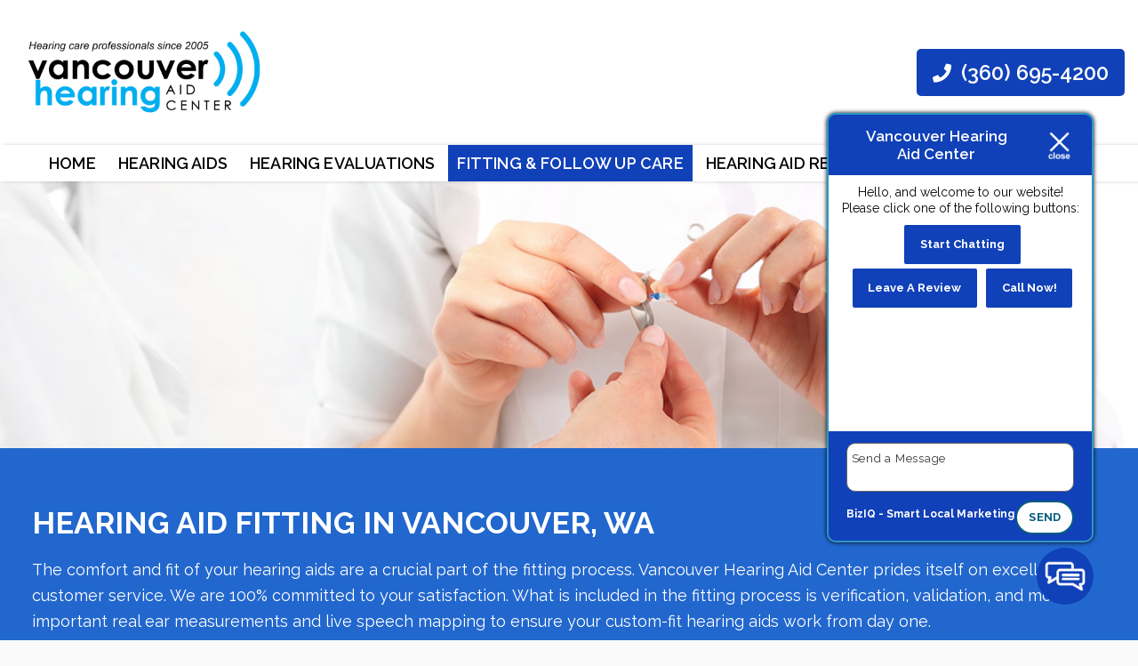

--- FILE ---
content_type: text/html; charset=UTF-8
request_url: https://vancouverhearingaidcenter.com/hearing-aid-fitting-vancouver-wa/
body_size: 11899
content:
<!DOCTYPE html>
<!-- <html dir="ltr" lang="en-US" prefix="og: https://ogp.me/ns#"> -->
<html xmlns="http://www.w3.org/1999/xhtml"
      xmlns:og="http://ogp.me/ns#"
      xmlns:fb="https://www.facebook.com/2008/fbml" dir="ltr" lang="en-US" prefix="og: https://ogp.me/ns#">
<head>
<style>.footer_logo .textwidget+.textwidget{display: none;}.aioseo-breadcrumbs{display:none;}</style>
<meta charset="UTF-8" />
<meta name="viewport" content="width=device-width" />
<link rel="apple-touch-icon" sizes="180x180" href="/apple-touch-icon.png">
<link rel="icon" type="image/png" sizes="32x32" href="/favicon-32x32.png">
<link rel="icon" type="image/png" sizes="16x16" href="/favicon-16x16.png">
<link rel="manifest" href="/site.webmanifest">
<link rel="mask-icon" href="/safari-pinned-tab.svg" color="#5bbad5">
<meta name="msapplication-TileColor" content="#da532c">
<meta name="theme-color" content="#ffffff">
<link rel="stylesheet" href="https://vancouverhearingaidcenter.com/wp-content/themes/b-omega/css/combined.css">
<title>Fitting &amp; Follow Up Care - Vancouver Hearing Aid Center</title>

		<!-- All in One SEO 4.8.5 - aioseo.com -->
	<meta name="description" content="Are you in need of hearing aid fitting or custom-fit hearing aids in Vancouver, WA? If so, click to learn more about Vancouver Hearing Aid Center." />
	<meta name="robots" content="max-image-preview:large" />
	<link rel="canonical" href="https://vancouverhearingaidcenter.com/hearing-aid-fitting-vancouver-wa/" />
	<meta name="generator" content="All in One SEO (AIOSEO) 4.8.5" />
		<meta property="og:locale" content="en_US" />
		<meta property="og:site_name" content="Vancouver Hearing Aid Center -" />
		<meta property="og:type" content="article" />
		<meta property="og:title" content="Fitting &amp; Follow Up Care - Vancouver Hearing Aid Center" />
		<meta property="og:description" content="Are you in need of hearing aid fitting or custom-fit hearing aids in Vancouver, WA? If so, click to learn more about Vancouver Hearing Aid Center." />
		<meta property="og:url" content="https://vancouverhearingaidcenter.com/hearing-aid-fitting-vancouver-wa/" />
		<meta property="article:published_time" content="2020-12-21T16:19:04+00:00" />
		<meta property="article:modified_time" content="2023-12-26T16:20:50+00:00" />
		<meta name="twitter:card" content="summary_large_image" />
		<meta name="twitter:title" content="Fitting &amp; Follow Up Care - Vancouver Hearing Aid Center" />
		<meta name="twitter:description" content="Are you in need of hearing aid fitting or custom-fit hearing aids in Vancouver, WA? If so, click to learn more about Vancouver Hearing Aid Center." />
		<script type="application/ld+json" class="aioseo-schema">
			{"@context":"https:\/\/schema.org","@graph":[{"@type":"BreadcrumbList","@id":"https:\/\/vancouverhearingaidcenter.com\/hearing-aid-fitting-vancouver-wa\/#breadcrumblist","itemListElement":[{"@type":"ListItem","@id":"https:\/\/vancouverhearingaidcenter.com#listItem","position":1,"name":"Home","item":"https:\/\/vancouverhearingaidcenter.com","nextItem":{"@type":"ListItem","@id":"https:\/\/vancouverhearingaidcenter.com\/hearing-aid-fitting-vancouver-wa\/#listItem","name":"Fitting &#038; Follow Up Care"}},{"@type":"ListItem","@id":"https:\/\/vancouverhearingaidcenter.com\/hearing-aid-fitting-vancouver-wa\/#listItem","position":2,"name":"Fitting &#038; Follow Up Care","previousItem":{"@type":"ListItem","@id":"https:\/\/vancouverhearingaidcenter.com#listItem","name":"Home"}}]},{"@type":"Organization","@id":"https:\/\/vancouverhearingaidcenter.com\/#organization","name":"Vancouver Hearing Aid Center","url":"https:\/\/vancouverhearingaidcenter.com\/"},{"@type":"WebPage","@id":"https:\/\/vancouverhearingaidcenter.com\/hearing-aid-fitting-vancouver-wa\/#webpage","url":"https:\/\/vancouverhearingaidcenter.com\/hearing-aid-fitting-vancouver-wa\/","name":"Fitting & Follow Up Care - Vancouver Hearing Aid Center","description":"Are you in need of hearing aid fitting or custom-fit hearing aids in Vancouver, WA? If so, click to learn more about Vancouver Hearing Aid Center.","inLanguage":"en-US","isPartOf":{"@id":"https:\/\/vancouverhearingaidcenter.com\/#website"},"breadcrumb":{"@id":"https:\/\/vancouverhearingaidcenter.com\/hearing-aid-fitting-vancouver-wa\/#breadcrumblist"},"datePublished":"2020-12-21T16:19:04+00:00","dateModified":"2023-12-26T16:20:50+00:00"},{"@type":"WebSite","@id":"https:\/\/vancouverhearingaidcenter.com\/#website","url":"https:\/\/vancouverhearingaidcenter.com\/","name":"Vancouver Hearing Aid Center","inLanguage":"en-US","publisher":{"@id":"https:\/\/vancouverhearingaidcenter.com\/#organization"}}]}
		</script>
		<!-- All in One SEO -->

<link rel='dns-prefetch' href='//www.google.com' />
<link rel="alternate" type="application/rss+xml" title="Vancouver Hearing Aid Center &raquo; Feed" href="https://vancouverhearingaidcenter.com/feed/" />
<link rel="alternate" type="application/rss+xml" title="Vancouver Hearing Aid Center &raquo; Comments Feed" href="https://vancouverhearingaidcenter.com/comments/feed/" />
<script type="text/javascript">
/* <![CDATA[ */
window._wpemojiSettings = {"baseUrl":"https:\/\/s.w.org\/images\/core\/emoji\/16.0.1\/72x72\/","ext":".png","svgUrl":"https:\/\/s.w.org\/images\/core\/emoji\/16.0.1\/svg\/","svgExt":".svg","source":{"concatemoji":"https:\/\/vancouverhearingaidcenter.com\/wp-includes\/js\/wp-emoji-release.min.js"}};
/*! This file is auto-generated */
!function(s,n){var o,i,e;function c(e){try{var t={supportTests:e,timestamp:(new Date).valueOf()};sessionStorage.setItem(o,JSON.stringify(t))}catch(e){}}function p(e,t,n){e.clearRect(0,0,e.canvas.width,e.canvas.height),e.fillText(t,0,0);var t=new Uint32Array(e.getImageData(0,0,e.canvas.width,e.canvas.height).data),a=(e.clearRect(0,0,e.canvas.width,e.canvas.height),e.fillText(n,0,0),new Uint32Array(e.getImageData(0,0,e.canvas.width,e.canvas.height).data));return t.every(function(e,t){return e===a[t]})}function u(e,t){e.clearRect(0,0,e.canvas.width,e.canvas.height),e.fillText(t,0,0);for(var n=e.getImageData(16,16,1,1),a=0;a<n.data.length;a++)if(0!==n.data[a])return!1;return!0}function f(e,t,n,a){switch(t){case"flag":return n(e,"\ud83c\udff3\ufe0f\u200d\u26a7\ufe0f","\ud83c\udff3\ufe0f\u200b\u26a7\ufe0f")?!1:!n(e,"\ud83c\udde8\ud83c\uddf6","\ud83c\udde8\u200b\ud83c\uddf6")&&!n(e,"\ud83c\udff4\udb40\udc67\udb40\udc62\udb40\udc65\udb40\udc6e\udb40\udc67\udb40\udc7f","\ud83c\udff4\u200b\udb40\udc67\u200b\udb40\udc62\u200b\udb40\udc65\u200b\udb40\udc6e\u200b\udb40\udc67\u200b\udb40\udc7f");case"emoji":return!a(e,"\ud83e\udedf")}return!1}function g(e,t,n,a){var r="undefined"!=typeof WorkerGlobalScope&&self instanceof WorkerGlobalScope?new OffscreenCanvas(300,150):s.createElement("canvas"),o=r.getContext("2d",{willReadFrequently:!0}),i=(o.textBaseline="top",o.font="600 32px Arial",{});return e.forEach(function(e){i[e]=t(o,e,n,a)}),i}function t(e){var t=s.createElement("script");t.src=e,t.defer=!0,s.head.appendChild(t)}"undefined"!=typeof Promise&&(o="wpEmojiSettingsSupports",i=["flag","emoji"],n.supports={everything:!0,everythingExceptFlag:!0},e=new Promise(function(e){s.addEventListener("DOMContentLoaded",e,{once:!0})}),new Promise(function(t){var n=function(){try{var e=JSON.parse(sessionStorage.getItem(o));if("object"==typeof e&&"number"==typeof e.timestamp&&(new Date).valueOf()<e.timestamp+604800&&"object"==typeof e.supportTests)return e.supportTests}catch(e){}return null}();if(!n){if("undefined"!=typeof Worker&&"undefined"!=typeof OffscreenCanvas&&"undefined"!=typeof URL&&URL.createObjectURL&&"undefined"!=typeof Blob)try{var e="postMessage("+g.toString()+"("+[JSON.stringify(i),f.toString(),p.toString(),u.toString()].join(",")+"));",a=new Blob([e],{type:"text/javascript"}),r=new Worker(URL.createObjectURL(a),{name:"wpTestEmojiSupports"});return void(r.onmessage=function(e){c(n=e.data),r.terminate(),t(n)})}catch(e){}c(n=g(i,f,p,u))}t(n)}).then(function(e){for(var t in e)n.supports[t]=e[t],n.supports.everything=n.supports.everything&&n.supports[t],"flag"!==t&&(n.supports.everythingExceptFlag=n.supports.everythingExceptFlag&&n.supports[t]);n.supports.everythingExceptFlag=n.supports.everythingExceptFlag&&!n.supports.flag,n.DOMReady=!1,n.readyCallback=function(){n.DOMReady=!0}}).then(function(){return e}).then(function(){var e;n.supports.everything||(n.readyCallback(),(e=n.source||{}).concatemoji?t(e.concatemoji):e.wpemoji&&e.twemoji&&(t(e.twemoji),t(e.wpemoji)))}))}((window,document),window._wpemojiSettings);
/* ]]> */
</script>
<style id='wp-emoji-styles-inline-css' type='text/css'>

	img.wp-smiley, img.emoji {
		display: inline !important;
		border: none !important;
		box-shadow: none !important;
		height: 1em !important;
		width: 1em !important;
		margin: 0 0.07em !important;
		vertical-align: -0.1em !important;
		background: none !important;
		padding: 0 !important;
	}
</style>
<link rel='stylesheet' id='wp-block-library-css' href='https://vancouverhearingaidcenter.com/wp-includes/css/dist/block-library/style.min.css' type='text/css' media='all' />
<style id='classic-theme-styles-inline-css' type='text/css'>
/*! This file is auto-generated */
.wp-block-button__link{color:#fff;background-color:#32373c;border-radius:9999px;box-shadow:none;text-decoration:none;padding:calc(.667em + 2px) calc(1.333em + 2px);font-size:1.125em}.wp-block-file__button{background:#32373c;color:#fff;text-decoration:none}
</style>
<style id='global-styles-inline-css' type='text/css'>
:root{--wp--preset--aspect-ratio--square: 1;--wp--preset--aspect-ratio--4-3: 4/3;--wp--preset--aspect-ratio--3-4: 3/4;--wp--preset--aspect-ratio--3-2: 3/2;--wp--preset--aspect-ratio--2-3: 2/3;--wp--preset--aspect-ratio--16-9: 16/9;--wp--preset--aspect-ratio--9-16: 9/16;--wp--preset--color--black: #000000;--wp--preset--color--cyan-bluish-gray: #abb8c3;--wp--preset--color--white: #ffffff;--wp--preset--color--pale-pink: #f78da7;--wp--preset--color--vivid-red: #cf2e2e;--wp--preset--color--luminous-vivid-orange: #ff6900;--wp--preset--color--luminous-vivid-amber: #fcb900;--wp--preset--color--light-green-cyan: #7bdcb5;--wp--preset--color--vivid-green-cyan: #00d084;--wp--preset--color--pale-cyan-blue: #8ed1fc;--wp--preset--color--vivid-cyan-blue: #0693e3;--wp--preset--color--vivid-purple: #9b51e0;--wp--preset--gradient--vivid-cyan-blue-to-vivid-purple: linear-gradient(135deg,rgba(6,147,227,1) 0%,rgb(155,81,224) 100%);--wp--preset--gradient--light-green-cyan-to-vivid-green-cyan: linear-gradient(135deg,rgb(122,220,180) 0%,rgb(0,208,130) 100%);--wp--preset--gradient--luminous-vivid-amber-to-luminous-vivid-orange: linear-gradient(135deg,rgba(252,185,0,1) 0%,rgba(255,105,0,1) 100%);--wp--preset--gradient--luminous-vivid-orange-to-vivid-red: linear-gradient(135deg,rgba(255,105,0,1) 0%,rgb(207,46,46) 100%);--wp--preset--gradient--very-light-gray-to-cyan-bluish-gray: linear-gradient(135deg,rgb(238,238,238) 0%,rgb(169,184,195) 100%);--wp--preset--gradient--cool-to-warm-spectrum: linear-gradient(135deg,rgb(74,234,220) 0%,rgb(151,120,209) 20%,rgb(207,42,186) 40%,rgb(238,44,130) 60%,rgb(251,105,98) 80%,rgb(254,248,76) 100%);--wp--preset--gradient--blush-light-purple: linear-gradient(135deg,rgb(255,206,236) 0%,rgb(152,150,240) 100%);--wp--preset--gradient--blush-bordeaux: linear-gradient(135deg,rgb(254,205,165) 0%,rgb(254,45,45) 50%,rgb(107,0,62) 100%);--wp--preset--gradient--luminous-dusk: linear-gradient(135deg,rgb(255,203,112) 0%,rgb(199,81,192) 50%,rgb(65,88,208) 100%);--wp--preset--gradient--pale-ocean: linear-gradient(135deg,rgb(255,245,203) 0%,rgb(182,227,212) 50%,rgb(51,167,181) 100%);--wp--preset--gradient--electric-grass: linear-gradient(135deg,rgb(202,248,128) 0%,rgb(113,206,126) 100%);--wp--preset--gradient--midnight: linear-gradient(135deg,rgb(2,3,129) 0%,rgb(40,116,252) 100%);--wp--preset--font-size--small: 13px;--wp--preset--font-size--medium: 20px;--wp--preset--font-size--large: 36px;--wp--preset--font-size--x-large: 42px;--wp--preset--spacing--20: 0.44rem;--wp--preset--spacing--30: 0.67rem;--wp--preset--spacing--40: 1rem;--wp--preset--spacing--50: 1.5rem;--wp--preset--spacing--60: 2.25rem;--wp--preset--spacing--70: 3.38rem;--wp--preset--spacing--80: 5.06rem;--wp--preset--shadow--natural: 6px 6px 9px rgba(0, 0, 0, 0.2);--wp--preset--shadow--deep: 12px 12px 50px rgba(0, 0, 0, 0.4);--wp--preset--shadow--sharp: 6px 6px 0px rgba(0, 0, 0, 0.2);--wp--preset--shadow--outlined: 6px 6px 0px -3px rgba(255, 255, 255, 1), 6px 6px rgba(0, 0, 0, 1);--wp--preset--shadow--crisp: 6px 6px 0px rgba(0, 0, 0, 1);}:where(.is-layout-flex){gap: 0.5em;}:where(.is-layout-grid){gap: 0.5em;}body .is-layout-flex{display: flex;}.is-layout-flex{flex-wrap: wrap;align-items: center;}.is-layout-flex > :is(*, div){margin: 0;}body .is-layout-grid{display: grid;}.is-layout-grid > :is(*, div){margin: 0;}:where(.wp-block-columns.is-layout-flex){gap: 2em;}:where(.wp-block-columns.is-layout-grid){gap: 2em;}:where(.wp-block-post-template.is-layout-flex){gap: 1.25em;}:where(.wp-block-post-template.is-layout-grid){gap: 1.25em;}.has-black-color{color: var(--wp--preset--color--black) !important;}.has-cyan-bluish-gray-color{color: var(--wp--preset--color--cyan-bluish-gray) !important;}.has-white-color{color: var(--wp--preset--color--white) !important;}.has-pale-pink-color{color: var(--wp--preset--color--pale-pink) !important;}.has-vivid-red-color{color: var(--wp--preset--color--vivid-red) !important;}.has-luminous-vivid-orange-color{color: var(--wp--preset--color--luminous-vivid-orange) !important;}.has-luminous-vivid-amber-color{color: var(--wp--preset--color--luminous-vivid-amber) !important;}.has-light-green-cyan-color{color: var(--wp--preset--color--light-green-cyan) !important;}.has-vivid-green-cyan-color{color: var(--wp--preset--color--vivid-green-cyan) !important;}.has-pale-cyan-blue-color{color: var(--wp--preset--color--pale-cyan-blue) !important;}.has-vivid-cyan-blue-color{color: var(--wp--preset--color--vivid-cyan-blue) !important;}.has-vivid-purple-color{color: var(--wp--preset--color--vivid-purple) !important;}.has-black-background-color{background-color: var(--wp--preset--color--black) !important;}.has-cyan-bluish-gray-background-color{background-color: var(--wp--preset--color--cyan-bluish-gray) !important;}.has-white-background-color{background-color: var(--wp--preset--color--white) !important;}.has-pale-pink-background-color{background-color: var(--wp--preset--color--pale-pink) !important;}.has-vivid-red-background-color{background-color: var(--wp--preset--color--vivid-red) !important;}.has-luminous-vivid-orange-background-color{background-color: var(--wp--preset--color--luminous-vivid-orange) !important;}.has-luminous-vivid-amber-background-color{background-color: var(--wp--preset--color--luminous-vivid-amber) !important;}.has-light-green-cyan-background-color{background-color: var(--wp--preset--color--light-green-cyan) !important;}.has-vivid-green-cyan-background-color{background-color: var(--wp--preset--color--vivid-green-cyan) !important;}.has-pale-cyan-blue-background-color{background-color: var(--wp--preset--color--pale-cyan-blue) !important;}.has-vivid-cyan-blue-background-color{background-color: var(--wp--preset--color--vivid-cyan-blue) !important;}.has-vivid-purple-background-color{background-color: var(--wp--preset--color--vivid-purple) !important;}.has-black-border-color{border-color: var(--wp--preset--color--black) !important;}.has-cyan-bluish-gray-border-color{border-color: var(--wp--preset--color--cyan-bluish-gray) !important;}.has-white-border-color{border-color: var(--wp--preset--color--white) !important;}.has-pale-pink-border-color{border-color: var(--wp--preset--color--pale-pink) !important;}.has-vivid-red-border-color{border-color: var(--wp--preset--color--vivid-red) !important;}.has-luminous-vivid-orange-border-color{border-color: var(--wp--preset--color--luminous-vivid-orange) !important;}.has-luminous-vivid-amber-border-color{border-color: var(--wp--preset--color--luminous-vivid-amber) !important;}.has-light-green-cyan-border-color{border-color: var(--wp--preset--color--light-green-cyan) !important;}.has-vivid-green-cyan-border-color{border-color: var(--wp--preset--color--vivid-green-cyan) !important;}.has-pale-cyan-blue-border-color{border-color: var(--wp--preset--color--pale-cyan-blue) !important;}.has-vivid-cyan-blue-border-color{border-color: var(--wp--preset--color--vivid-cyan-blue) !important;}.has-vivid-purple-border-color{border-color: var(--wp--preset--color--vivid-purple) !important;}.has-vivid-cyan-blue-to-vivid-purple-gradient-background{background: var(--wp--preset--gradient--vivid-cyan-blue-to-vivid-purple) !important;}.has-light-green-cyan-to-vivid-green-cyan-gradient-background{background: var(--wp--preset--gradient--light-green-cyan-to-vivid-green-cyan) !important;}.has-luminous-vivid-amber-to-luminous-vivid-orange-gradient-background{background: var(--wp--preset--gradient--luminous-vivid-amber-to-luminous-vivid-orange) !important;}.has-luminous-vivid-orange-to-vivid-red-gradient-background{background: var(--wp--preset--gradient--luminous-vivid-orange-to-vivid-red) !important;}.has-very-light-gray-to-cyan-bluish-gray-gradient-background{background: var(--wp--preset--gradient--very-light-gray-to-cyan-bluish-gray) !important;}.has-cool-to-warm-spectrum-gradient-background{background: var(--wp--preset--gradient--cool-to-warm-spectrum) !important;}.has-blush-light-purple-gradient-background{background: var(--wp--preset--gradient--blush-light-purple) !important;}.has-blush-bordeaux-gradient-background{background: var(--wp--preset--gradient--blush-bordeaux) !important;}.has-luminous-dusk-gradient-background{background: var(--wp--preset--gradient--luminous-dusk) !important;}.has-pale-ocean-gradient-background{background: var(--wp--preset--gradient--pale-ocean) !important;}.has-electric-grass-gradient-background{background: var(--wp--preset--gradient--electric-grass) !important;}.has-midnight-gradient-background{background: var(--wp--preset--gradient--midnight) !important;}.has-small-font-size{font-size: var(--wp--preset--font-size--small) !important;}.has-medium-font-size{font-size: var(--wp--preset--font-size--medium) !important;}.has-large-font-size{font-size: var(--wp--preset--font-size--large) !important;}.has-x-large-font-size{font-size: var(--wp--preset--font-size--x-large) !important;}
:where(.wp-block-post-template.is-layout-flex){gap: 1.25em;}:where(.wp-block-post-template.is-layout-grid){gap: 1.25em;}
:where(.wp-block-columns.is-layout-flex){gap: 2em;}:where(.wp-block-columns.is-layout-grid){gap: 2em;}
:root :where(.wp-block-pullquote){font-size: 1.5em;line-height: 1.6;}
</style>
<link rel='stylesheet' id='client-plugins-css-css' href='https://vancouverhearingaidcenter.com/wp-content/plugins/client-plugins/css/client-plugins.css' type='text/css' media='all' />
<link rel='stylesheet' id='contact-form-7-css' href='https://vancouverhearingaidcenter.com/wp-content/plugins/contact-form-7/includes/css/styles.css' type='text/css' media='all' />
<script type="text/javascript" src="https://vancouverhearingaidcenter.com/wp-includes/js/jquery/jquery.min.js" id="jquery-core-js"></script>
<script type="text/javascript" src="https://vancouverhearingaidcenter.com/wp-includes/js/jquery/jquery-migrate.min.js" id="jquery-migrate-js"></script>
<link rel="https://api.w.org/" href="https://vancouverhearingaidcenter.com/wp-json/" /><link rel="alternate" title="JSON" type="application/json" href="https://vancouverhearingaidcenter.com/wp-json/wp/v2/pages/271" /><link rel="EditURI" type="application/rsd+xml" title="RSD" href="https://vancouverhearingaidcenter.com/xmlrpc.php?rsd" />
<meta name="generator" content="WordPress 6.8.3" />
<link rel='shortlink' href='https://vancouverhearingaidcenter.com/?p=271' />
<link rel="alternate" title="oEmbed (JSON)" type="application/json+oembed" href="https://vancouverhearingaidcenter.com/wp-json/oembed/1.0/embed?url=https%3A%2F%2Fvancouverhearingaidcenter.com%2Fhearing-aid-fitting-vancouver-wa%2F" />
<link rel="alternate" title="oEmbed (XML)" type="text/xml+oembed" href="https://vancouverhearingaidcenter.com/wp-json/oembed/1.0/embed?url=https%3A%2F%2Fvancouverhearingaidcenter.com%2Fhearing-aid-fitting-vancouver-wa%2F&#038;format=xml" />
    <script type="text/javascript">
        var ajaxurl = 'https://vancouverhearingaidcenter.com/wp-admin/admin-ajax.php';
    </script>
    <noscript><style id="rocket-lazyload-nojs-css">.rll-youtube-player, [data-lazy-src]{display:none !important;}</style></noscript>	
<script src="https://vancouverhearingaidcenter.com/wp-content/themes/b-omega/js/combined.js"></script> 
<link rel="stylesheet" href="https://vancouverhearingaidcenter.com/wp-content/themes/b-omega/style.css">
<link rel="stylesheet" href="https://vancouverhearingaidcenter.com/wp-content/themes/b-omega/css/custom.css">
<link rel="stylesheet" href="https://vancouverhearingaidcenter.com/wp-content/themes/b-omega/fontawesome/all.min.css">
<link rel="script" href="https://vancouverhearingaidcenter.com/wp-content/themes/b-omega/fontawesome/all.min.js">
<link rel="preconnect" href="https://fonts.gstatic.com">
<link href="https://fonts.googleapis.com/css2?family=Cantata+One&family=Raleway:wght@100;200;300;400;500;600;700;800;900&display=swap" rel="stylesheet">
<meta property="og:title" content="Fitting &#038; Follow Up Care"/>
<meta property="og:type" content="article"/>
	
	
<meta property="og:image:width" content="250"/>
<meta property="og:image:height" content="250"/>
	
	
<meta property="og:url" content="https://vancouverhearingaidcenter.com/hearing-aid-fitting-vancouver-wa/"/>
<meta property="og:image" content=""/>

<!-- <meta property="fb:app_id" content=""/> -->
<meta property="og:description" content=""/>	

<script type="application/ld+json">{
 "@context": "https://schema.org",
 "@type": "LocalBusiness",
 "address": {
 "@type": "PostalAddress",
 "addressLocality": "Vancouver",
 "addressRegion": "WA",
 "streetAddress": "11805 NE 99th St Suite 1350",
 "postalCode": "98682"
},
	
 "geo": {
	"@type": "GeoCoordinates",
	"latitude": "45.692998",
	"longitude": "-122.551259"
 },
	
 "areaServed": {
	"@type": "City",
	"name": "Vancouver"
	},
	
 "hasMap": "https://www.google.com/maps/place/Vancouver+Hearing+Aid+Center/@45.692998,-122.551259,15z/data=!4m5!3m4!1s0x0:0x119f582b008056c!8m2!3d45.693056!4d-122.5512591",
 "url": "https://vancouverhearingaidcenter.com/",
 "logo": "https://vancouverhearingaidcenter.com/wp-content/uploads/logo.jpg",
	
 "openingHours": [
	 "Mo-Th 09:00-16:00"
 ],
	
 "description": "Are you looking for hearing aid companies or a hearing aid repair shop in Vancouver, WA? If so, click to learn more about Vancouver Hearing Aid Center.",
	
 "name": "Vancouver Hearing Aid Center",
 "sameAs": 
[
	"https://www.yelp.com/biz/vancouver-hearing-aid-center-vancouver",
	"https://www.healthyhearing.com/hearing-aids/31997-vancouver-hearing-aid-center",
	"https://www.mapquest.com/us/washington/vancouver-hearing-aid-center-12708583",
	"https://www.yellowpages.com/vancouver-wa/vancouver-hearing-aid-center"
],
	
 "telephone": "+13606954200",
	
 "priceRange": "$",
	
 "image": "https://lh5.googleusercontent.com/p/AF1QipNTsWIirNrZTYX8SK8qodMg33TeH2Pk_CYLyRiD=w408-h272-k-no"
}
</script>	
	
	
<!-- Global site tag (gtag.js) - Google Analytics -->
<script async src="https://www.googletagmanager.com/gtag/js?id=G-9Z06ZDZF2E"></script>
<script>
  window.dataLayer = window.dataLayer || [];
  function gtag(){dataLayer.push(arguments);}
  gtag('js', new Date());

  gtag('config', 'G-9Z06ZDZF2E');
</script>	
</head>
	
 	
	
	
<body class="wp-singular page-template-default page page-id-271 wp-theme-b-omega page-hearing-aid-fitting-vancouver-wa" id="chrome">
	
<div class="sticky-bump"></div>

<div id="wrapper">

		
	

<header id="header" class="header-status">
	
<div class="sticky-background d-none d-md-block"></div>
	
<!----------------------------------------------------------->
<!---------------------- HEADER C HTML ---------------------->
<!----------------------------------------------------------->
<div class="row align-items-center header-c">
      <div class="col-12 col-md-4 justify-content-center justify-content-sm-start logo-wrap">
        <div class="logo">
            		            <a href="/" title="Home Page">			<div class="textwidget"><p><img fetchpriority="high" decoding="async" class="alignnone size-full wp-image-722" src="/wp-content/uploads/logo_color_tagline.png" alt="Logo Color Tagline" width="1788" height="600" srcset="https://vancouverhearingaidcenter.com/wp-content/uploads/logo_color_tagline.png 1788w, https://vancouverhearingaidcenter.com/wp-content/uploads/logo_color_tagline-300x101.png 300w, https://vancouverhearingaidcenter.com/wp-content/uploads/logo_color_tagline-768x258.png 768w, https://vancouverhearingaidcenter.com/wp-content/uploads/logo_color_tagline-1024x344.png 1024w" sizes="(max-width: 1788px) 100vw, 1788px" /></p>
</div>
		</a>                    </div>
      </div>

      <div class="col-12 col-md-8 justify-content-center justify-content-sm-between stick-me phone-wrap">
        <div class="phone-and-hidden-logo">
			<a class="hidden-logo" href="/">
            			        				<div class="textwidget"><p><img decoding="async" src="/wp-content/uploads/fav-e1608568823224.png" alt="Fav" width="80" height="78" class="alignnone size-full wp-image-281" /></p>
</div>
		            				</a>
            <div class="phone">
                		           			<div class="textwidget"><div class="topPhone"><a class="phone-number" title="Call Now" href="tel:+13606954200"><i class="fas fa-phone" aria-hidden="true"></i> (360) 695-4200</a></div>
</div>
		                            </div>
        </div>
      </div>

      <div class="col-12 justify-content-center d-none d-md-block stick-me nav-wrap">
        <nav class="nav-bar">
            <ul class="menu"><li id="menu-item-24" class="menu-item menu-item-type-post_type menu-item-object-page menu-item-home menu-item-24"><a href="https://vancouverhearingaidcenter.com/">Home</a></li>
<li id="menu-item-278" class="menu-item menu-item-type-post_type menu-item-object-page menu-item-278"><a href="https://vancouverhearingaidcenter.com/hearing-aids-vancouver-wa/">Hearing Aids</a></li>
<li id="menu-item-277" class="menu-item menu-item-type-post_type menu-item-object-page menu-item-277"><a href="https://vancouverhearingaidcenter.com/hearing-aid-evaluations-vancouver-wa/">Hearing Evaluations</a></li>
<li id="menu-item-276" class="menu-item menu-item-type-post_type menu-item-object-page current-menu-item page_item page-item-271 current_page_item menu-item-276"><a href="https://vancouverhearingaidcenter.com/hearing-aid-fitting-vancouver-wa/" aria-current="page">Fitting &#038; Follow Up Care</a></li>
<li id="menu-item-275" class="menu-item menu-item-type-post_type menu-item-object-page menu-item-275"><a href="https://vancouverhearingaidcenter.com/hearing-aid-repairs-vancouver-wa/">Hearing Aid Repairs</a></li>
<li id="menu-item-25" class="menu-item menu-item-type-post_type menu-item-object-page menu-item-25"><a href="https://vancouverhearingaidcenter.com/blog/" title="Blogs and Articles">Blog</a></li>
<li id="menu-item-26" class="menu-item menu-item-type-post_type menu-item-object-page menu-item-has-children menu-item-26"><a href="https://vancouverhearingaidcenter.com/contact-us/" title="Get in touch ">Contact Us</a>
<ul class="sub-menu">
	<li id="menu-item-30" class="menu-item menu-item-type-post_type menu-item-object-page menu-item-30"><a href="https://vancouverhearingaidcenter.com/reviews/" title="Leave a review">Reviews</a></li>
	<li id="menu-item-27" class="menu-item menu-item-type-post_type menu-item-object-page menu-item-27"><a href="https://vancouverhearingaidcenter.com/feedback/" title="Leave Feedback">Feedback</a></li>
</ul>
</li>
</ul>        </nav>
      </div>
</div>


</header>
<main id="content" role="main">
	
					<div class="large-wrapper">
			<section id="post-271" class="entry-content post-271 page type-page status-publish hentry">

								<div class="breakout parallax mt-0 mb-0 p-0 inverse bg-img" style="background-image: url('/wp-content/uploads/hearing-aids-14.jpg'); background-position: bottom;"></div>
<div class="breakout top mt-0 animation-element bounce-up inverse">
<div class="subject">
<div class="large-wrapper">
<h1>Hearing Aid Fitting in Vancouver, WA</h1>
<p>The comfort and fit of your hearing aids are a crucial part of the fitting process. Vancouver Hearing Aid Center prides itself on excellent customer service. We are 100% committed to your satisfaction. What is included in the fitting process is verification, validation, and most important real ear measurements and live speech mapping to ensure your custom-fit hearing aids work from day one.</p>
</div>
</div>
</div>
<div class="back mb-3">
<h3><i class="fas fa-chevron-right"></i> Hearing Aid Fittings</h3>
<p>We&#8217;re the destination for hearing aid fitting in Vancouver, Five Corners, and Orchards, WA. Once we&#8217;ve chosen the right, custom-fit hearing aids for you, we will schedule your fitting appointment. During this time we&#8217;ll teach you how to use your hearing aid along with care and maintenance.</p>
</div>
<div class="back mb-3">
<h3><i class="fas fa-chevron-right"></i> Hearing Aid Care</h3>
<p>Whatever your hearing care needs are we at Vancouver Hearing Aid Center are here to assist you. We take the time to deliver personalized service in addition to hearing aid fittings, cleanings, and overall maintenance of your hearing aids. We treat every person and their unique hearing aid device with the special attention they deserve.</p>
</div>
<div class="breakout bottom">
<div class="row p-0">
<div class="col-md-6 p-0 bg-img bg-c" style="background-image: url('/wp-content/uploads/01Boylan-articleLarge.jpg');"></div>
<div class="col-md-6 align-self-center p-5">
<h2>Get Individualized, Custom-Fit Hearing Aids</h2>
<p>Every part of the hearing aid experience should be customized to meet the needs of each unique person. Customized hearing aid fittings and follow-up care with <a href="/"><strong>Vancouver Hearing Aid Center</strong></a>, that’s exactly what you’ll get. <a href="/contact-us"><strong>Contact us</strong></a> today at <a class="tel-inline" title="call now" href="tel:+13606954200"><strong>360-695-4200</strong></a> for more information on fittings, <a href="/hearing-aid-repairs-vancouver-wa/"><strong>hearing aid repair services</strong></a>, <a href="/hearing-aids-vancouver-wa/"><strong>amplifiers</strong></a>, and more.</p>
</div>
</div>
</div>

			</section>
		</div>
	
<div class="clear"></div>


<!--</div> #container end -->
</main> <!--close main--> 

<footer id="footer" role="contentinfo">
	
		<div class="large-wrapper pt-2 pb-1">
		
	<div class="row justify-content-center">

			<div class="col-12 col-sm-12 col-md-12 col-lg-12" id="footer_logo">
				<div class="box footer_logo">
								
				</div>
			</div>
		</div>
	<div class="row justify-content-center">
				<div class="col-12 col-sm-12 col-md-8 col-lg-4 order-2 order-lg-1" id="footer-col-one">
				<div class="box">
					<h2 class="widgettitle">Location</h2>
<div class="textwidget custom-html-widget"><a href="https://maps.app.goo.gl/AwoEabesC5RExf8f9
" target="_blank" rel="nofollow" title="Find us on Google">11805 NE 99th St<br>
Suite 1350<br>
Vancouver, WA 98682</a></div>			
				</div>
			</div>
			<div class="col-12 col-sm-12 col-md-8 col-lg-4 order-1 order-lg-2" id="footer-col-two">
				<div class="box">
					<h2 class="widgettitle">Quick Links</h2>
			<div class="textwidget"><ul class="fancylist">
<li><a title="Hearing Aids" href="/hearing-aids-vancouver-wa/">Hearing Aids</a></li>
<li><a title="Hearing evaluations" href="/hearing-aid-evaluations-vancouver-wa/">Hearing Evaluations</a></li>
<li><a title="Fitting &amp; Follow Up Care" href="/hearing-aid-fitting-vancouver-wa/">Fitting &amp; Follow Up Care</a></li>
<li><a title="Hearing Aid Repairs" href="/hearing-aid-repairs-vancouver-wa/">Hearing Aid Repairs</a></li>
</ul>
</div>
		<div class="socialicons"><div class="bottomicon"><a rel="nofollow" href=" https://www.yelp.com/biz/vancouver-hearing-aid-center-vancouver" target="_blank"><img src="/wp-content/plugins/client-plugins/client-cred-builders/static/yelp.png" alt="yelp.png"/></a></div><div class="bottomicon"><a rel="nofollow" href="https://www.google.com/maps/place/Vancouver+Hearing+Aid+Center/@45.692998,-122.551259,15z/data=!4m2!3m1!1s0x0:0x119f582b008056c?sa=X&ved=2ahUKEwj_rsHIvt_tAhUPvp4KHehTAvUQ_BIwEnoECDAQBQ" target="_blank"><img src="/wp-content/plugins/client-plugins/client-cred-builders/static/google.png" alt="google.png"/></a></div><div class="bottomicon"><a rel="nofollow" href="https://www.facebook.com/vancouverhearingaid/" target="_blank"><img src="/wp-content/plugins/client-plugins/client-cred-builders/static/facebook.png" alt="facebook.png"/></a></div></div>			
				</div>
			</div>
			<div class="col-12 col-sm-12 col-md-8 col-lg-4 order-3 order-lg-3" id="footer-col-three">
				<div class="box">
					<h2 class="widgettitle">Business Hours</h2>
<div class="textwidget custom-html-widget"><div class="hours-wrap">
    <table width="100%">
<tbody>
<tr data-day="1">
<td>Monday:</td>
<td>9 AM - 4 PM</td>
</tr>
<tr data-day="2">
<td>Tuesday:</td>
<td>9 AM - 4 PM</td>
</tr>
<tr data-day="3">
<td>Wednesday:</td>
<td>9 AM - 4 PM</td>
</tr>
<tr data-day="4">
<td>Thursday:</td>
<td>9 AM - 4 PM</td>
</tr>
<tr data-day="5">
<td>Friday:</td>
<td>Closed</td>
</tr>
<tr data-day="6">
<td>Saturday:</td>
<td>Closed</td>
</tr>
<tr data-day="0">
<td>Sunday:</td>
<td>Closed</td>
</tr>
</tbody>
</table>
</div>
</div>			
				</div>
			</div>
			</div>	
		
		</div>
	
		
	
	<div id="copyright">
		&copy; 2026 Vancouver Hearing Aid Center. <a href="/terms-and-conditions/" title="Terms and Conditions">All Rights Reserved</a>.	</div>
</footer>
</div> <!-- #wrapper end -->


<!-- Bootstrap Bundle JS -->
<script src="https://cdnjs.cloudflare.com/ajax/libs/twitter-bootstrap/4.1.3/js/bootstrap.bundle.min.js"></script>
<!-- Jarallax Elements -->
<script src="https://cdnjs.cloudflare.com/ajax/libs/jarallax/1.10.6/jarallax-element.min.js"></script>

<script src="https://vancouverhearingaidcenter.com/wp-content/themes/b-omega/js/combined-foot.js"></script> 

<script type="speculationrules">
{"prefetch":[{"source":"document","where":{"and":[{"href_matches":"\/*"},{"not":{"href_matches":["\/wp-*.php","\/wp-admin\/*","\/wp-content\/uploads\/*","\/wp-content\/*","\/wp-content\/plugins\/*","\/wp-content\/themes\/b-omega\/*","\/*\\?(.+)"]}},{"not":{"selector_matches":"a[rel~=\"nofollow\"]"}},{"not":{"selector_matches":".no-prefetch, .no-prefetch a"}}]},"eagerness":"conservative"}]}
</script>
<script type="text/javascript" src="https://vancouverhearingaidcenter.com/wp-content/plugins/client-plugins/client-reviews/js/review-widget.js" id="client_review_widget-js"></script>
<script type="text/javascript" src="https://vancouverhearingaidcenter.com/wp-includes/js/dist/hooks.min.js" id="wp-hooks-js"></script>
<script type="text/javascript" src="https://vancouverhearingaidcenter.com/wp-includes/js/dist/i18n.min.js" id="wp-i18n-js"></script>
<script type="text/javascript" id="wp-i18n-js-after">
/* <![CDATA[ */
wp.i18n.setLocaleData( { 'text direction\u0004ltr': [ 'ltr' ] } );
/* ]]> */
</script>
<script type="text/javascript" src="https://vancouverhearingaidcenter.com/wp-content/plugins/contact-form-7/includes/swv/js/index.js" id="swv-js"></script>
<script type="text/javascript" id="contact-form-7-js-before">
/* <![CDATA[ */
var wpcf7 = {
    "api": {
        "root": "https:\/\/vancouverhearingaidcenter.com\/wp-json\/",
        "namespace": "contact-form-7\/v1"
    }
};
/* ]]> */
</script>
<script type="text/javascript" src="https://vancouverhearingaidcenter.com/wp-content/plugins/contact-form-7/includes/js/index.js" id="contact-form-7-js"></script>
<script type="text/javascript" id="google-invisible-recaptcha-js-before">
/* <![CDATA[ */
var renderInvisibleReCaptcha = function() {

    for (var i = 0; i < document.forms.length; ++i) {
        var form = document.forms[i];
        var holder = form.querySelector('.inv-recaptcha-holder');

        if (null === holder) continue;
		holder.innerHTML = '';

         (function(frm){
			var cf7SubmitElm = frm.querySelector('.wpcf7-submit');
            var holderId = grecaptcha.render(holder,{
                'sitekey': '6LdNvwIaAAAAAPVjBZzcARpu9JgS8qT0qwG0V-3k', 'size': 'invisible', 'badge' : 'bottomleft',
                'callback' : function (recaptchaToken) {
					if((null !== cf7SubmitElm) && (typeof jQuery != 'undefined')){jQuery(frm).submit();grecaptcha.reset(holderId);return;}
					 HTMLFormElement.prototype.submit.call(frm);
                },
                'expired-callback' : function(){grecaptcha.reset(holderId);}
            });

			if(null !== cf7SubmitElm && (typeof jQuery != 'undefined') ){
				jQuery(cf7SubmitElm).off('click').on('click', function(clickEvt){
					clickEvt.preventDefault();
					grecaptcha.execute(holderId);
				});
			}
			else
			{
				frm.onsubmit = function (evt){evt.preventDefault();grecaptcha.execute(holderId);};
			}


        })(form);
    }
};
/* ]]> */
</script>
<script type="text/javascript" async defer src="https://www.google.com/recaptcha/api.js" id="google-invisible-recaptcha-js"></script>
<script type="text/javascript" src="https://vancouverhearingaidcenter.com/wp-content/plugins/wp-gallery-custom-links/wp-gallery-custom-links.js" id="wp-gallery-custom-links-js-js"></script>
<script type="text/javascript" src="https://vancouverhearingaidcenter.com/wp-content/themes/b-omega/allscripts.js" id="allscripts-js"></script>
<script>
            window.lazyLoadOptions = {
                elements_selector: "iframe[data-lazy-src]",
                data_src: "lazy-src",
                data_srcset: "lazy-srcset",
                data_sizes: "lazy-sizes",
                skip_invisible: false,
                class_loading: "lazyloading",
                class_loaded: "lazyloaded",
                threshold: 300,
                callback_load: function(element) {
                    if ( element.tagName === "IFRAME" && element.dataset.rocketLazyload == "fitvidscompatible" ) {
                        if (element.classList.contains("lazyloaded") ) {
                            if (typeof window.jQuery != "undefined") {
                                if (jQuery.fn.fitVids) {
                                    jQuery(element).parent().fitVids();
                                }
                            }
                        }
                    }
                }
            };
        
        // Listen to the Initialized event
        window.addEventListener('LazyLoad::Initialized', function (e) {
            // Get the instance and puts it in the lazyLoadInstance variable
            var lazyLoadInstance = e.detail.instance;
        
            if (window.MutationObserver) {
                var observer = new MutationObserver(function(mutations) {
                    mutations.forEach(function(mutation) {
                        lazyLoadInstance.update();
                    } );
                } );
                
                var b      = document.getElementsByTagName("body")[0];
                var config = { childList: true, subtree: true };
                
                observer.observe(b, config);
            }
        }, false);
        </script>
        <script data-cfasync="false" async src="https://vancouverhearingaidcenter.com/wp-content/plugins/rocket-lazy-load/assets/js/11.0.3/lazyload.min.js"></script>
<script type='text/javascript' async defer src='https://www.google.com/recaptcha/api.js?onload=renderInvisibleReCaptcha&#038;render=explicit'></script>

<!---------------------- MOBILE MENU MARKUP ------------------------>
    <div id="mobile-menu-container" class="left">
        <ul class="menu"><li class="menu-item menu-item-type-post_type menu-item-object-page menu-item-home menu-item-24"><a href="https://vancouverhearingaidcenter.com/">Home</a></li>
<li class="menu-item menu-item-type-post_type menu-item-object-page menu-item-278"><a href="https://vancouverhearingaidcenter.com/hearing-aids-vancouver-wa/">Hearing Aids</a></li>
<li class="menu-item menu-item-type-post_type menu-item-object-page menu-item-277"><a href="https://vancouverhearingaidcenter.com/hearing-aid-evaluations-vancouver-wa/">Hearing Evaluations</a></li>
<li class="menu-item menu-item-type-post_type menu-item-object-page current-menu-item page_item page-item-271 current_page_item menu-item-276"><a href="https://vancouverhearingaidcenter.com/hearing-aid-fitting-vancouver-wa/" aria-current="page">Fitting &#038; Follow Up Care</a></li>
<li class="menu-item menu-item-type-post_type menu-item-object-page menu-item-275"><a href="https://vancouverhearingaidcenter.com/hearing-aid-repairs-vancouver-wa/">Hearing Aid Repairs</a></li>
<li class="menu-item menu-item-type-post_type menu-item-object-page menu-item-25"><a href="https://vancouverhearingaidcenter.com/blog/" title="Blogs and Articles">Blog</a></li>
<li class="menu-item menu-item-type-post_type menu-item-object-page menu-item-has-children menu-item-26"><a href="https://vancouverhearingaidcenter.com/contact-us/" title="Get in touch ">Contact Us</a>
<ul class="sub-menu">
	<li class="menu-item menu-item-type-post_type menu-item-object-page menu-item-30"><a href="https://vancouverhearingaidcenter.com/reviews/" title="Leave a review">Reviews</a></li>
	<li class="menu-item menu-item-type-post_type menu-item-object-page menu-item-27"><a href="https://vancouverhearingaidcenter.com/feedback/" title="Leave Feedback">Feedback</a></li>
</ul>
</li>
</ul>        <div class="menu-icon">
            <div class="hamburger hamburger--stand">
                <span class="hamburger-box"><span class="hamburger-inner"></span></span>
            </div>
        </div>
        <div class="menu-bar">
                    </div>
    </div>
<div id="shadow-glass"></div>


<!---------------------- POP-UP CONTACT FORM ----------------------------->


<!---------------------- GOOGLE WEB FONT EMBED ----------------------------->
 
<script>

	
	hours = jQuery('.hours-wrap  table  tr');
	var currentDate = new Date();
	var today = currentDate.getDay();

	jQuery.each(hours, function(i, a){

		if(a.dataset.day == today){
			jQuery(a).addClass('today');
		}
	});
</script>





<script src="//ajax.googleapis.com/ajax/libs/jquery/3.5.1/jquery.min.js"></script>
<script src="//ajax.googleapis.com/ajax/libs/jqueryui/1.10.3/jquery-ui.min.js"></script>
<link rel="stylesheet" type="text/css" href="https://dashboard.goiq.com/biqchatbot/styles.css">
<div id='BizIQChatBotWrapper'></div>
<script src="https://dashboard.goiq.com/biqchatbot/js-1-1.js"></script>
<script>startBizIQChatBot("JLoInVj3TbZbtCXSDOpXOvVUCqdDZe");</script>


<style>
#BizIQChatBotOuter {
	background: #1141b8;
	z-index: 99999;
	box-shadow: 0 0 5px #000; 
}
	
#BizIQChatBotIcon {
    background: #1141b8; padding: 2px;
}
	
#BizIQChatBotHeader {
	background:  #1141b8;
}
	
#BizIQChatBotSendBtn {
    background: #fff;
    color: #1141b8
    border: 2px solid #1141b8;
}



#BIQCBRepBox {
    color: #000;
}

.BIQCBHeaderContent strong {
	max-width: 170px; line-height: 1.2em;
    color: #fff;
}

#BIQCBRepBox a {
    background: #1141b8;
    color: #fff;
    border: 2px solid #1141b8;
}
	

	
#BizIQChatBotOuter .VisitorMessage {
    color: #fff;
    background: #1141b8;
}
	
.BizIQChatBotOptions a {
    background: #1141b8;
    color: #fff !important;
    border: 2px solid #1141b8;
	border-radius: 2px;
}
	

	
.SmartMessageIcon {
    background-color: #1141b8;
}

#BIQCBRepBox a:hover {
    background: #2267ce;
    color: #fff;
    border: 2px solid #2267ce;
}

.BizIQChatBotOptions a:hover {
    background: #2267ce;
    color: #fff !important;
    border: 2px solid #2267ce;
}

#BizIQChatBotSendBtn:hover {
	background: #2267ce;
	color: #fff;
}
	#BizIQChatBotContainer {
		height: 40vh; padding-top: 0; 
	}	
#BizIQChatBotOuter .SmartMessage {
 
    color: #020202;
}
	.BIQCBHeaderContent {
		padding: 0; 
	}	
#RepInitialMessage, .BizIQChatBotWelcomeMessage {
	font-size: 14px; 
    color: #060606; padding: 10px 0; 
}
</style>



<script defer src="https://static.cloudflareinsights.com/beacon.min.js/vcd15cbe7772f49c399c6a5babf22c1241717689176015" integrity="sha512-ZpsOmlRQV6y907TI0dKBHq9Md29nnaEIPlkf84rnaERnq6zvWvPUqr2ft8M1aS28oN72PdrCzSjY4U6VaAw1EQ==" data-cf-beacon='{"version":"2024.11.0","token":"34bf93c6b9944202b2742c218a26d781","r":1,"server_timing":{"name":{"cfCacheStatus":true,"cfEdge":true,"cfExtPri":true,"cfL4":true,"cfOrigin":true,"cfSpeedBrain":true},"location_startswith":null}}' crossorigin="anonymous"></script>
</body>


<!------------------------ PHOTOSWIPE UI ------------------------------>

<!-- Root element of PhotoSwipe. Must have class pswp. -->
<div class="pswp" tabindex="-1" role="dialog" aria-hidden="true">
  <div class="pswp__bg"></div>
  <div class="pswp__scroll-wrap">
    <div class="pswp__container">
      <div class="pswp__item"></div>
      <div class="pswp__item"></div>
      <div class="pswp__item"></div>
    </div>
    <div class="pswp__ui pswp__ui--hidden">
      <div class="pswp__top-bar"> 
         <div class="pswp__counter"></div>
           <button class="pswp__button pswp__button--close" title="Close (Esc)"></button>
           <button class="pswp__button pswp__button--share" title="Share"></button>
           <button class="pswp__button pswp__button--fs" title="Toggle fullscreen"></button>
           <button class="pswp__button pswp__button--zoom" title="Zoom in/out"></button>
      <div class="pswp__preloader">
        <div class="pswp__preloader__icn">
          <div class="pswp__preloader__cut">
             <div class="pswp__preloader__donut"></div>
          </div>
        </div>
      </div>
      </div>
            <div class="pswp__share-modal pswp__share-modal--hidden pswp__single-tap">
                <div class="pswp__share-tooltip">
                  <a href="#">Link 1</a>
                  <a href="#">Link 2</a>
                  <a href="#">Link 3</a>
                  <a href="#">Link 4</a>
              </div>   
            </div>
            <button class="pswp__button pswp__button--arrow--left" title="Previous (arrow left)">
            </button>
            <button class="pswp__button pswp__button--arrow--right" title="Next (arrow right)">
            </button> 
            <div class="pswp__caption">
                <div class="pswp__caption__center"></div>
            </div>
        </div>
    </div>
</div>
<!------------------ PHOTOSWIPE UI END ----------------------------->

</html>


--- FILE ---
content_type: text/css
request_url: https://vancouverhearingaidcenter.com/wp-content/themes/b-omega/css/custom.css
body_size: 7231
content:
/*Custom CSS*/
body {
  font-family: 'Raleway', sans-serif;
  color: #1f1f1f;
  font-size: 18px;
  background: #fff;
}
body, header, #container {
  line-height: 1.65em;
}
/*
hr {
    border: 0;
    height: 2px;
    background-image: linear-gradient(to right, rgba(0, 0, 0, 0), rgba(197, 33, 40, 1), rgba(0, 0, 0, 0));
}
*/
h3.sub-text {     
font-family: 'Raleway', sans-serif;
    color: #760201;
    font-weight: 700;
}


.rev-cont {
    border-bottom: 1px dotted #999;
    padding: 20px 0px;
}

img.circ {
    border-radius: 16em;
    border: 6px solid #ffffff;
    box-shadow: 0px 0px 0 5px #f89917;
    margin: 20px 0;
    }
div.tray {     
    background: #ffffff;
    border-radius: 5px;
    padding: 30px;
    border-radius: 5px;
    height: 100%;
    box-shadow: 0 3px 20px -6px #00000073;
}
div.outline {     border: 1px solid #dcdcdc;
    padding: 30px;
    margin-top: -.4em;
    border: 1px solid #dcdcdc;}
h2.backtext {         background: #760201;
    padding: 10px;
color: #fff;}
.all-the-ctas {
	}

#footer ul li:before, ul.fancylist li:before {}

ul.fancylist a { border-bottom: 1px dotted #fff; }

#wpadminbar {

	    background: #0000; }

#container {
  /* background: #e5eded; */
  background: #fff;
  padding-bottom: 2em;
  padding-top: 0em;
}
body.home #container {
  padding-top: 0;
}
/*header*/
#mobile-menu-container .menu-bar {
          background: #ffffff;
}

/*header phonne icon top right */
i.fas.fa-phone.rt-head::before {     color: #fff; }

.home header#header {
    /*background: transparent;
    position: absolute;
    top: 0;
    left: 0;
    right: 0;*/
	    background: white;
}
#header .header-b {
  border: none;
	box-shadow: 2px 2px 4px #4c45455c;
}

.passed-header .sticky-background {
    background: #fff;
}


/*Logo*/
.logo img {
       max-height: 100px;
    width: auto;
}
a.hidden-logo {
    display: none;
}
.logo span {
  text-transform: uppercase; 
  display: block;
  font-size: .95em;
}
.logo p {
    margin: 0.5em 0;
    font-size: 1.75em;
    font-weight: bold;
    /* font-family: poppins; */
    line-height: 1.2em;
    color: #0e0e0e;
}

.passed-header a.hidden-logo {
    display: block;

}
.hidden-logo p {
  margin: 0;
}

.fa-square:before {
    content: "\f0c8";
    color: #7ba3a5;
}
h2.sub-text {        
    color: #0b9cc5;
    margin-top: -.5em; }
span.call-today {
    display: none;
}
a.phone-number {
    display: block;
    background: #1041b8;
    color: #ffffff;
    border: 2px solid #495e7200;
    margin: 0 0 0px;
    font-size: 1.3em;
    padding: 0.7rem 1.0rem;
    BORDER-RADIUS: 5PX;
    font-weight: 600;
    text-transform: uppercase;
  
}





.header-a .phone a {
    padding: 15px 15px;
}
a.phone-number i {
  margin-right: 5px;
  color: #ffffff;
  font-size: .9em;
}
a.phone-number:hover {
  color: #fff;
}

/*nav*/
.nav-bar ul {
    padding: 0;
    margin-top: 0em;
    line-height: 1.2em;
}
.passed-header .nav-bar  {
  text-align: center;
}

.nav-bar ul li {
    margin: 0 .4em;
  text-align:center;
}
.nav-bar ul a {
    padding: 5px 0px;
    border: 0px solid transparent;
    margin: 0 .0em;
    font-size: 18px;
    text-transform: uppercase;
    font-weight: 600;
    letter-spacing: .01em;
    /* font-family: 'Poppins', sans-serif; */
    color: #060606;
    border-radius: 0px;
    -moz-border-radius: 0px;
    -webkit-border-radius: 0px;
}

.fa-home:before {
    content: "\f015";
        color: #ff9007;
}
.nav-bar .sub-menu a:hover, .nav-bar .sub-menu li.current-menu-item a {
  background: rgba(0, 0, 0, .1);
  /* text-shadow: 0 0 3px #fff; */
}
.nav-bar .sub-menu a {
  padding: .5em .7em !important;
  display: block;
  margin: 0;
  /* font-size: .90em; */
  line-height: 1.2em;
  color: #fff;
}
.nav-bar ul > li.current-menu-item > a, .nav-bar ul li.current_page_parent > a, .nav-bar ul li.current-menu-ancestor > a, .nav-bar ul > li:hover > a {

    color: #ffffff;
    /* border-bottom: 4px solid #CCDBDC; */
    /* text-shadow: 0 0 5px #000000; */
    background: #1141b8;

}
.nav-bar ul a:active {
    /* padding: .5em !important; */
}
ul.menu > li.current-page-ancestor > a:before,
ul.menu > li.current_page_parent > a:before,
ul.menu > li.current-menu-parent> a:before,
ul.menu > li.current-menu-item > a:before,
ul.menu > li > a:before  {
  content: '';
  position: absolute;
  background: #9aa8b1;
  z-index: -1;
  right: 50%;
  bottom: 1px;
  left: 50%;
  height: 0px;
  top: auto;
  -webkit-transition: all .3s ease-in-out;
  -moz-transition: all .3s ease-in-out;
  -o-transition: all .3s ease-in-out;
  transition: all .3s ease-in-out;
  opacity: 0;
}
ul.menu li.current-page-ancestor > a:before,
ul.menu li.current_page_parent > a:before,
ul.menu li.current-menu-parent> a:before,
ul.menu li.current-menu-item > a:before,
ul.menu > li > a:hover:before, 
ul.menu > li:hover > a:before  {
  right: 0;
  left: 0;
  opacity: 1;
}



.header-visible .menu-wrap.stick-me {
    position: relative !important;
}
.passed-header .phone-wrap.stuck {
    
  
}

/*headings*/

h1,h2,h3 {
    font-weight: 700;
   
}
h1 {
  margin: .55em 0 .5em;
     font-size: 1.9em;
}
body.home h1 {

}
body.home h1:after {
}
h2 {
 font-size: 1.55em;
  margin-top: 1.0em;
  margin-bottom: .25em;
}
h2 + p {
  margin-top: .75em;
}
h3 {
  font-size: 1.1em;
}

h1, h2, h3 {
    color: #1e1f1f;
 text-transform: uppercase; 
      
}
#content .entry-title a {
  font-weight: 600;
}
body.page-feedback h1 {
  border: none !important;
  color: #fff;
      border: none !important;
    color: #fff;
       background-color: #5b8ce0;

}
h4 {
  font-weight: bold;
  font-size: 1.2em;
  color: #007ac2;
}
.accent {
  /*font-family: 'Merienda';
  letter-spacing: -0.05em;
  font-size: 1.6em;*/
}
h1 span, h2 span, h3 span {
  display: block;
  font-size: 1.5em;
  text-transform: uppercase;
  line-height: 1.2em;
}

.medium-wrapper {
  padding: 0em 0em;
}

.serv-row {
  margin-top: 2em;
}
.serv-row h2 {
    /* text-transform: uppercase; */
    display: inline-block;
    margin-top: .5em;
}
.serv-row h2:after {
  display: block;
  content: '';
  width: 50px;
  height: 6px;
  background: #91c945;
  margin: .5em auto 0;
}
.serv-row .wrap {
    padding: 1em;
    background: #ffffff;
    border: 1px solid #e8e8e8;
    box-shadow: 0 0 5px #cacaca;
    height: 100%;
    text-align: center;
    border-radius: 7px;
    -moz-border-radius: 7px;
    -webkit-border-radius: 7px;
}

.serv-row > div {
    margin-bottom: 1.5em;
}

p.number {
    border: 5px solid #737070;
    border-radius: 100%;
    -moz-border-radius: 100%;
    -webkit-border-radius: 100%;
    width: 80px;
    height: 80px;
    align-items: center;
    justify-content: center;
    display: -ms-flexbox;
    display: -webkit-flex;
    display: flex;
    font-weight: bold;
    font-size: 2.8em;
    margin: 0 auto;
    color: #0094de;
    background: #fff;
}
.numbered .wrap {
    padding:  1em;
}
.numbered > div:nth-child(2) p.number {
  color: #e87817;
}
.numbered > div:last-child p.number {
  color: #7daf3a;
}
.billboard.swiper-container {
    margin-bottom: 2em;
}
/*billboard*/
.billboard .swiper-slide {
    /* height: 65vh; */
    justify-content: flex-end;
    align-items: flex-end;
}

body:not(.home) .billboard .slider-content {
  /* background: #ffffff6b; */
  background: linear-gradient(0deg, rgb(23, 36, 45) 0%, rgba(255, 255, 255, 0) 100%);
}
/*.billboard .swiper-slide:after {
  width: auto;
  height: auto;
  background: transparent;
}
.billboard.swiper-container {
    margin-top: 0;
}
.billboard .swiper-slide {
    height: auto;
  max-height: 600px;
  overflow: hidden;
}*/
.breakout.billboard {
    position: relative;
    overflow: hidden;
    list-style: none;
    padding: 0;
    z-index: 1;
}
body.home .breakout.first-b {
}
body.home .first-b .swiper-wrapper {
  height: auto !important;
}
.breakout.billboard + .row {
  /* margin-top: 0; */
}

.breakout.sub {               background-color: #2267ce;  }


.hamburger-inner, .hamburger-inner::before, .hamburger-inner::after {
  
    background-color: #000;

}


.breakout.sub-orange  { background-color: #f89917; }
div.breakout.chrome { 
background: #C0C0C0;
background: linear-gradient(to bottom, #C0C0C0 0%, #B1B1B1 100%);}
div.breakout.top {margin-top: -2em;
                background-color: #2267ce;
}
.breakout.sub.two {       background-color: #445e71;   }

.breakout.sub.blue { background-color: #0668a2; }
div.breakout.bottom {    margin-bottom: 0em;}
.background-overlay {

}

.fa-chevron-right:before {
    content: "\f054";
    color: #2267ce;
}
.billboard .slider-content {

    position: absolute;
    top: 0;
    bottom: 0;
    right: 0;
    left: 0;
    align-items: flex-start;
    justify-content: center;
    max-width: none;
    width: 100%;
    flex-direction: column;
    padding: 2em 3em;
    z-index: 3;
    color: #ffffff;
    /* text-shadow: 1px 1px 3px #000000; */
    text-transform: capitalize;
    /* background-image: linear-gradient(to right, #060606e6 , #ffff0000); */
    background: #0202029e;
}
.slider-content .row {
  width: 100%;
  max-width: 1200px;
}
.first-b img, .first-b .img-border {

}
.billboard .slide-sub-header, .video-container .slide-sub-header {
  
}
.slide-header span {
    font-weight: 500;
    font-size: 3.35em;
    text-align: left;
    text-shadow: 0px 4px 4px #a9a9a98a;
    /* font-family: 'Oswald', sans-serif; */
    /* text-transform: uppercase; */
    /* font-weight: 700; */
    color: #ffffff;
    font-family: 'Roboto Slab', serif;
}


.billboard .slide-sub-header, .video-container .slide-sub-header {
    font-size: 2em;
    line-height: 1.4em;
    color: #ffffff;


    text-shadow: 2px 2px 4px #18181987;

}

.billboard .slide-header {
    font-weight: 700;
    font-size: 3.5em;
    text-align: left;
    text-shadow: 0px 4px 4px #1f1e1e8a;
    /* font-family: 'Oswald', sans-serif; */
    text-transform: uppercase;
    /* font-weight: 700; */
    color: #ffffff;
    /* font-family: 'Roboto Slab', serif; 
    /* font-family: 'Cantata One', serif; */

}
.billboard .slide-header.long-heading {
  font-size: 1.5em;
}
.slide-header h1, h1.slide-header {
    color: #fff;
    margin: 0;
    text-transform: uppercase;
    text-align: center;
}
.swiper-pagination-bullet-active {
    background: #000;
} 
.swiper-pagination-bullet-active {
    background: #000;
}

 .swiper-button-next {
    background: none;
}

.swiper-button-next:before {
    content: '\f054';
    font-size: 20px;
    font-family: "Font Awesome 5 Pro"; 
    font-weight: 400; 
}

 .swiper-button-prev {
    background: none;
}

 .swiper-button-prev:before {
    content: '\f053';
    font-size: 20px;
    font-family: "Font Awesome 5 Pro"; 
    font-weight: 400; 
} 
.billboard .right-cta .slider-content {
    align-items: flex-end;
}

.billboard .right-cta:after {
    background: rgb(255,255,255);
    background: -moz-linear-gradient(260deg,  rgba(2, 156, 206, .9)  0%, rgba(87,88,90,0) 80%);
    background: -webkit-linear-gradient(260deg,  rgba(2, 156, 206, .9)  0%, rgba(87,88,90,0) 80%);
    background: linear-gradient(260deg, rgba(2, 156, 206, .9) 0%, rgba(87,88,90,0) 80%);
    filter: progid:DXImageTransform.Microsoft.gradient(startColorstr="#ffffff",endColorstr="#57585a",GradientType=1);
}

.billboard .right-cta  .slide-header {
    text-align: right;
}

/*images*/  
#content img, img, .feedback-header img {
    max-width: 100%;
    height: auto;
    width: auto;

}
.up-down a {
    color: #000000;
}
body.page-id-16 img.aligncenter {
    max-width: 100% !important;
    width: auto;
    height: auto;
}


.row {
    margin-top: 0em;
    margin-bottom: 0em;
    /* padding: .5em; */
}

.blog .medium-wrapper > .row {
  margin-top: 0;
  margin-bottom: 0;
}


/*home ctas*/
.home-ctas .wrap:hover {
  box-shadow: 0 0 5px #555;
}
.home-ctas h3 a {
    color: #fff;
    display: block;
    padding: 1em .3em .5em;
    font-weight: 600 !important;
    background: #1f98e9;
    border-radius: 7px;
    -moz-border-radius: 7px;
    -webkit-border-radius: 7px;
    -webkit-transition: all .3s ease-in-out;
    -moz-transition: all .3s ease-in-out;
    -o-transition: all .3s ease-in-out;
    transition: all .3s ease-in-out;
}
#content .home-ctas h3 a:hover {
  text-decoration: none; 
  background: #137dc3;
}

.home-ctas h3 {
    text-align: center;
    font-size: 1.2em;
    /* color: #ffffff; */
    line-height: 1.4em;
    /* background: white; */
    margin: 0;
    /* padding: .45em .95em; */
    font-weight: 700;
}

.home-ctas {
  text-align: center;
  margin-top: 2em;
  margin-bottom: 0;
}
.home-ctas > div {
  /* margin-bottom: 4em; */
}
.home-ctas img {
  margin-bottom: -.65em;
  /* max-height: 120px; */
  /* padding: 6px; */
  background: #ffffff;
  /* box-shadow: 0 0px 5px #555; */
  /* border: 5px solid #737070; */
  border-bottom-right-radius: 0 !important;
  border-bottom-left-radius: 0 !important;
}

.home-ctas > div:last-child {
}
.home-ctas .subject:hover {
    box-shadow: 0 0 10px #2d4858;
}
.home-ctas .subject {
    background: transparent;
}
.home-ctas .wrap {/* border: 0px solid #007ca5; */background: #ffffff;/* border: 10px double #d0d0d0; */color: #000;height: 100%;padding: 0em 0em;font-weight: 400;line-height: 1.6em;border-radius: 7px;-moz-border-radius: 7px;-webkit-border-radius: 7px;max-width: 330px;margin: 0 auto;-webkit-transition: all .3s ease-in-out;-moz-transition: all .3s ease-in-out;-o-transition: all .3s ease-in-out;transition: all .3s ease-in-out;}
.home-ctas h5 {
  font-weight: bold;
}
.home-ctas i {
  font-size: 1.5em;
  color: #f04807;
}
.home-ctas p {
  margin-top: 0;
  margin-bottom: 0;
}
.home-ctas .btn {
  display: block !important;
  margin-top: -20px;
}



/*Modals*/
.modal-dialog {
    max-width: 1000px;
    width: 80%;
    margin-top: 170px;
}
.modal-header {
    display: block;
    padding: 1em 1.5em 0;
}
.modal-header h2 {
  margin-top: 0;
}
.modal-header .btn, .modal-header button {
    min-width: 0;
    padding: 0;
}
.modal-body {
  padding: 1em 1.5em;
}
.modal-footer {
  padding: 1em 1.5em;
}



/*buttons*/
.billboard .slider-content a:after, .video-container .slider-content a:after, 
.btn:after, button i,.rev-read-more:after,
a.contact-btn:after,.biziq-button:after,.client-button:after, .btn:after, #slider .btn:after, .view-article:after  {

}
.btn.tel-btn:after {
  content: '\f095';
}
/*slider buttons*/
.billboard .slider-content a, .video-container .slider-content a {
    font-size: .9em;
    background: #1141b8;
    color: #f89917;
    border: 0px solid #fff;
    margin: .85em 0 0;
    -webkit-transition: all .3s ease-in-out;
    -moz-transition: all .3s ease-in-out;
    -o-transition: all .3s ease-in-out;
    transition: all .3s ease-in-out;
    border-radius: 1px;
    -moz-border-radius: 1px;
    -webkit-border-radius: 5px;
    letter-spacing: .01em;
    border: 1px solid #464444;
    /* font-family: 'Signika', sans-serif; */
    text-transform: uppercase;
    text-shadow: 0px 1px 0px #040404b0;
}

.billboard .slider-content a:hover:after, .video-container .slider-content a:hover:after, 
.btn:hover:after, button i,.rev-read-more:hover:after,
a.contact-btn:hover:after,.biziq-button:hover:after,.client-button:hover:after, .btn:hover:after, #slider .btn:hover:after, .view-article:hover:after  {
  color: #fff;
}

#content .purple .btn {
  border: 2px solid #fff;
}
#content .purple .lg .btn {
  font-size: .85em;
}


/*breakouts*/
.first-b {
  margin-top: 0 !important;
  overflow:hidden;
}
.breakout {
  color: inherit;
  margin-top: 3em;
  margin-bottom: 3em;
  left: 0 !important;
     background-color: #e6e6e6;

}



.breakout + .small-wrapper {
  padding-top: .5em;
      padding-bottom: 2em;
}
.breakout + .breakout {
 /*  margin-top: -3em; */
}
.green {
  background-color: #91c945;
}
.orange {
  background-color: #ff8419;
  /* text-shadow: 0 0 4px #444; */
}
.blue {
  background-color: #1f98e9;
}
.breakout .medium-wrapper, .breakout .small-wrapper {
  padding: 2em 2em 3em; z-index: 9999;
}
.breakout .large-wrapper {
  padding: 2.5em 2em 3em;
}
.small-wrapper {
  padding: .05em 0 0;
}
#content .small-wrapper h2 {
  margin-top: 1em;
}
#content .full-2-col h2 {
  margin-top: .5em;
}
.last-b {
  margin-bottom: -2em;
  font-size: 1.05em;
}


/* Accordion */
 
.accordion .btn-link {
    color: #fff;
    display: block;
    cursor: pointer;
    background: rgb(17 65 184);
    padding: .75em;
    font-weight: 700;
    font-family: 'Raleway', sans-serif;
    margin: 0 auto;
    text-transform: uppercase;
    border: 2px solid white;
}
 
h3.btn-link[aria-expanded="false"]:after {
    content: '\f067';
    font-family: "Font Awesome 5 Pro";
    font-weight: 900;
    float: right;
    padding-right: 0;
    margin-bottom: 5px;
        color: #ffffff;
}
 
h3.btn-link[aria-expanded="true"]:after {
    font-family: "Font Awesome 5 Pro";
    font-weight: 900;
    float: right;
    padding-right: 0;
    content: '\f068';
    margin-bottom: 5px;
    color: #fff;
}
h3.btn-link[aria-expanded="true"] {
        background: rgb(91 140 224);
    color: #fff;
    margin-bottom: 0;
}
h3.btn-link:hover {
    text-decoration: none;
}
h3.btn-link + div .inner {
    padding: 1em;
    box-shadow: 0px 0px 1px #333;
    background: white;
}
.accordion .card-header {
    padding: 0;
    margin-top: 0;
}

.accordion .card-header h3 {
    margin-top: 0;
}
/*usefull classes*/
.light {
  background-color: #d0d0d0;
}
.dk {
    background-color: rgb(26 67 101);
}
.dk p {
  /* text-shadow: 0 0 2px #717171; */
  font-weight: 400;
}
.center, .center * { text-align: center; }

.dk.bg-img:after {content: '';position: absolute;top: 0;right: 0;bottom: 0;left: 0;background: rgb(8 39 60 / 83%);}

.breakout .large-wrapper {
    position: relative;
    z-index: 2;
}
.triangle-down {
}

.triangle-down:before {
    content: '';
    border-right: 50px solid transparent;
    border-left: 50px solid transparent;
    border-top: 52px solid white;
    height: 0;
    width: 0;
    position: absolute;
    top: -21px;
    left: calc(50% - 5px);
    z-index: 6;
}

.triangle-down.no-content .large-wrapper:before {
    top: -95px;
}
hr {
    margin: 2em 0;
}
.neg-margin {
  margin: 0 -15px;
}
.neg-margin > div {
  padding: 0 15px;
}
.clear {
  clear: both;
}
.lg {
  font-size: 1.1em;
  line-height: 1.6em;
}
.cta-full {
  margin-top: 2em;
  margin-bottom: 2em;
  text-align: center;
  padding: 2em;
  background: #e5eded;
  border-radius: 10px;
  -moz-border-radius: 10px;
  -webkit-border-radius: 10px;
  border: 2px solid #693451;
}

/*feedback*/
.up-down a i {
    font-size: 7em;
    /* margin: 0; */
    text-align: center;
    display: inline-block;
    width: 35% !important;
    max-width: 200px;
}


/*Sidebar / blog */
.blog #sidebar, .woocommerce #sidebar, .single-post #sidebar {
  background: transparent;
  line-height: 1.6em;
}
.widget-container {
    /* padding: 1em 1.25em 2em; */
    /* background: #ffffff; */
    color: inherit;
    border-radius: 0px;
    -moz-border-radius: 0px;
    -webkit-border-radius: 0px;
    /* border: 3px solid #f04807; */
    margin-bottom: 1em;
    overflow: hidden;
}

.widget-title {
    /* color: #fff; */
}

#sidebar a {
    color: inherit;
}
a:hover {
  color: inherit;
  text-decoration: none;
}


/*Links*/
a {
  color: inherit;
}

#content .dotted {
  line-height:1.2em;
  /* display: inline-block; */
  border-bottom: 1px dotted;
  color: inherit;
}
.tel-inline {
  font-weight: 700;
	    border-bottom: 1px dotted;
}
.tel-inline:before {
  margin-right: 4px;
  font-family: "Font Awesome 5 Pro";
  font-weight: 900;
  content: "\f095";
  font-size: .90em;
      color: #207dd3;

}




.brands img {
  padding: 10px;
}


/*form*/
form {
  font-size: .95em;
  background: #efefef;
  color: #fff;
  padding: 2em;
  padding: 1em 1.5em;
  color: #000;
  box-shadow: 0px 0px 6px #17171787;
  border: 2px solid #efefef;
  border-radius: 7px;
  -moz-border-radius: 7px;
  -webkit-border-radius: 8px;
}
form label {
      color: black;
}
form .row {
  margin-top: .5em;
  margin-bottom: 0;
}
form small {
  display: block;
  line-height: 1.2em;
  position: relative;
  margin-top: 0;
}
body.page-contact-us #content form {
    color: #000;
}

.header-c .nav-wrap {
    text-align: center;
    box-shadow: 3px 0px 4px #23222233;
}
body.page-contact-us #content form h2 {
  font-weight: 700;
  /* font-family: 'Happy MOnkey'; */
  margin-top: .25em;
}
form label {
    display: block;
    margin: .5em 0 3px;
    font-weight: bold;
    line-height: 1.5em;
}
body.page-contact-us form textarea,
body.contact-us form input {
  /*border: none;
  font-weight: 400;*/
}
body.page-contact-us form input.submit {
  font-size: 1.05em;
  color: #fff;
}
input[type=checkbox], input[type=radio] {
  display: inline-block;
  width: auto;
}
form textarea, form input, form select {

}
form textarea {
  height: 150px;
}




input#biziq-is-human + label {
    display: inline-block;
}

.inverse ul.checked li:before, .inverse ul.fancylist li:before  {
    color: #00addf;
  font-weight: 700;
}

/*reviews*/
.review-body {
  font-style: normal;
  border: 0;
}
#content .review-body {
    /* font-size: 1.1em; */
}
#content .review-info span {
    display: block;
    width: auto;
      text-align: left;
    float: none;
    line-height: 1.4em;
    margin-left: 15px;
}
.review-nav-container { width: 100%; }
.review-container {
  margin-top: 30px;
}
.rev-cont {
  border: none;
}
.rev-cont .wrap {
  padding: 20px 20px 20px;
  position: relative;
  flex-grow: 1;
  flex-basis: 400px;
  align-items: center;
  justify-content: center;
  margin: 0 1.5em 3em;
  background: rgb(255, 255, 255);
  border: 2px solid rgb(0, 0, 0);
  box-shadow: 3px 3px 0 #000000;
}
.final-star {
    color: #e87817 !important;
    font-size: .9em;
}
.review-info {
  padding: 0 0 0 0em;
}
.admin-reply, .author-name {
  font-style: normal;
  font-size: .9em;
}
.review-container h3.review-title {
  display: none;
}
.review-nav-container li a {background: #fff;}

#content .review-nav-container li {
  background: transparent;
}

#content .review-nav-container li a {
  min-width: 0;
  color: #000;
  padding: 5px;
}




/*Footer*/
#footer {
    margin-top: 0;
    line-height: 1.5em;
    color: #ffffff;
    position: relative;
    /* font-size: .92em; */
    padding-top: 1.5em;
    background: #2367ce;
}
header .row {
  
  max-width: 1900px;
  margin: auto;
  padding: 0em 0em;
}

.fa-map-marker:before {
    content: "\f041";
       color: #ffffff;
}

.fa-phone:before {
    content: "\f095";
       color: #ffffff;
}

.today {
    font-weight: 600;
      color: #ffffff;
}


#footer {
  /* min-width:1150px; */
}



#footer .row {padding: 0;}
#footer h2 {
    border: 0px solid #ffffff;
    color: #fff;
    /* text-transform: uppercase; */
    /* font-weight: 800; */
    margin-bottom: 30px;
    margin-top: .5em;
}
#footer ul {
    padding-left: 25px;
}
#footer .textwidget p:first-of-type {
  margin-top: 0;
}

#footer a {
    color: inherit;
    text-decoration: none;
}
#footer .btn {
     background: #1041B8;
    border: 2px solid #207dd300;
    width: 90%;
    color: #fff;
    margin: 0;
}


span.icon-item a {
    text-indent: -11px;
    display: inline-block;
    margin-left: 23px;
    margin-bottom: .0em;
    margin-top: .5em;
}

span.icon-item i {
    margin-right: 5px;
    font-size: .9em;
}

#footer table {
  /* font-size: .98em; */
  line-height: 1.450em;
  max-width: 350px;

}

#footer .box {
    font-size: .98em;
    padding: 0em;
    text-align: left;
}
.socialicons {
     text-align: left;
}

#copyright {
    color: #fff;
    padding: 1em;
    background: #1039a0;
    margin-top: 2.5em;
    line-height: 1.4em;
    letter-spacing: .05em;
} 


div.breakout.bottom.hp {
      margin-bottom: -1em;
}

@media only screen and (min-width: 768px) {
  .text-wrap {
    max-width: 580px;
    padding: 2em;
  }
  .parallax {
    background-attachment: fixed;
  }
  .passed-header .menu-wrap.stuck {
     box-shadow: 0 0 5px;
     padding-bottom: .0em !important;
  }

  
  .nav-bar > ul > li {
    /* vertical-align: middle; */
    border:none;
    margin: 0;
    position: relative;
    overflow: inherit;
    padding: 0px 0 0px;
  }
  .nav-bar ul.sub-menu {
    right: 0;
    width: auto;
    left:0;
    z-index: -2;
    top: 150%;
    -webkit-transition: all .3s ease-in-out;
    -moz-transition: all .3s ease-in-out;
    -o-transition: all .3s ease-in-out;
    transition: all .3s ease-in-out;
    display: block;
    opacity: 0;
    visibility: hidden;
    min-width: 170px;
        background: #5686ff;
    border-radius: 0px;
    -moz-border-radius: 0px;
    -webkit-border-radius: 0px;
    overflow: hidden;
    box-shadow: 0 0 3px #6f6f6f;
}

  .nav-bar > ul >  li:hover > ul.sub-menu {
    top: 100%;
    opacity: 1;
    visibility: visible;
    z-index: 5;
    margin: 0;
    width: 100%;
    text-align: center;
    min-width: 170px;
  }
  .nav-bar > ul > li ul.sub-menu li {
    margin: 0;
    /* overflow: hidden; */
  }
  .row.team {
    max-width: 95%;
    margin: 1em auto;
  }
}

@media only screen and (max-width: 767px) {
  .home-ctas > div {
    margin: 0 auto 1em;
  } 
	
	h3.sub-text {

		font-size: 14px; }
	
	h2 { font-size: 23px; }
  .home-ctas > div:last-child {
    margin-bottom: 0;
  } 
  .billboard .swiper-slide:after {
    /* background: rgba(2, 156, 206, 0.58) !important; */
  }
  .billboard .slider-content {
    padding: 2em;
  }
  .billboard .swiper-slide {
    height: 55vh;
  }
  header#header {
    margin-top: 0em;
    border: none;
    box-shadow: 0 0 5px #555;
  }
  #mobile-menu-container.left .menu-icon, #mobile-menu-container.right .menu-icon {
    width: 50px;
    background: transparent;
  }

  #mobile-menu-container.left, #mobile-menu-container.right {
    background: #fff;
  }

  #mobile-menu-container .menu, #mobile-menu-container .menu-icon {
    background: #fff;
  }

  #mobile-menu-container .current_page_item, #mobile-menu-container li:hover, #mobile-menu-container li:hover a {
    text-decoration: none;
    color: white;
         background: #173a9a;
  }
  #mobile-menu-container a {
     color: #2a2b2b;
      font-size: 17px;
      line-height: 1.45em;
      padding: .5em 1em;
      display: block;
      font-weight: bold;
      max-width: 83%;
  }
  .sub-menu-icon {
    cursor: pointer;
  }
	
	.fa-plus:before {
    content: "\f067";
    color: #060606;
}
  
  .slide-header h1, h1.slide-header, .billboard .slide-header {
   font-size: 2.5em;
    max-width: 95%;
  }
  .billboard .slider-content a, .video-container .slider-content a {
    font-size: 1em !important;
    padding: 8px 15px;
  }
  .billboard .slide-sub-header, .video-container .slide-sub-header {
    font-size: 1.3em;
  }
  .topPhone {
    text-align: center;
  }
  #content {
    min-height: 0;
  }
  #content .btn, .btn {
    min-width: 0;
  }
  #footer h2 {
    margin-top: 1em;
  }
  #footer .box {
    padding: 0;
  }
}

@media only screen and (max-width: 575px) {
  .home header#header {
    position: inherit;
  }
  .billboard .slider-content {
    /* background: linear-gradient(0deg, rgba(15, 15, 15, 0.72) 0%, rgba(255, 255, 255, 0) 95%); */
  }
  .billboard .swiper-slide {
     height: 60vh;
  }
}

@media only screen and (max-width: 480px) {
    .billboard .swiper-slide {
      justify-content: center;
      align-items: center;
    }
  .billboard .slider-content,
  .slide-header h1, h1.slide-header, .billboard .slide-header {
    /* display: none; */
    text-align: center !important;
    justify-content: center;
    align-items: center !important;
  }
}



.large-wrapper {
  padding: 0 2em; 
}
.rounded {
    border-radius: 100% !important;
    -moz-border-radius: 100% !important;
    -webkit-border-radius: 100% !important;
    box-shadow: -2px 0px 5px #666;
    /* padding: .2em; */
}

.footer_logo::before, .footer_logo::after {
    content: "";
    width: calc(33.333333% - 30px);
    height: 2px;
    background: #b3b7b900;
    position: absolute;
    display: block;
}

	
.inv-recaptcha-holder {
    z-index: 1999;
}

div.back     {
    padding: 2em;
    height: 100%;
    border: 1px solid #dedede;
    box-shadow: 0px 0px 6px #17171787;
    border: 2px solid #efefef;
    border-radius: 8px;
    background: white;

	}

div.back.one{background: #191919;}
div.back.two {background: rgb(54 53 53);}

 div.back.five   {  background: #5a5a5a; }

 div.back.six   {background: #191919;}
.colors div:nth-child(1) .back {         }
.colors div:nth-child(2) .back {       background: #3a3c3c; }
.colors div:nth-child(3) .back {    background: #1b1b1b; }
.colors div:nth-child(4) .back {     background: #1b1b1b; }







.nav-bar ul > li.current-menu-item > a, .nav-bar ul li.current_page_parent > a, .nav-bar ul li.current-menu-ancestor > a, .nav-bar ul > li:hover > a {

     

}
.header-b .nav-bar .menu-item-has-children a:after {
  padding-left: 5px;
}
.nav-bar ul a:active {
    /* padding: .5em !important; */
}
ul.menu > li.current-page-ancestor > a:before,
ul.menu > li.current_page_parent > a:before,
ul.menu > li.current-menu-parent> a:before,
ul.menu > li.current-menu-item > a:before,
ul.menu > li > a:before  {
  content: '';
  position: absolute;
  background: transparent;
  z-index: -1;
  right: 50%;
  bottom: 2px;
  left: 50%;
  height: 3px;
  top: auto;
  -webkit-transition: all .3s ease-in-out;
  -moz-transition: all .3s ease-in-out;
  -o-transition: all .3s ease-in-out;
  transition: all .3s ease-in-out;
  opacity: 0;
}
ul.menu li.current-page-ancestor > a:before,
ul.menu li.current_page_parent > a:before,
ul.menu li.current-menu-parent> a:before,
ul.menu li.current-menu-item > a:before,
ul.menu > li > a:hover:before, 
ul.menu > li:hover > a:before  {
  right: 0;
  left: 0;
  opacity: 1;
}



.triangle-up {
      
}

.triangle-up:before {
    content: '';
    border-right: 50px solid transparent;
    border-left: 50px solid transparent;
    border-top: 52px solid white;
    height: 0;
    width: 0;
    position: absolute;
    top: -21px;
    left: calc(50% - 38px);
    z-index: 6;
}
.triangle-up .large-wrapper:before {
    content: '';
    border-right: 50px solid transparent;
    border-left: 50px solid transparent;

    height: 0;
    width: 0;
    position: absolute;
    top: -53px;
       left: calc(50% - 3%);
    z-index: 6;
}
.triangle-up.no-content .large-wrapper:before {
    top: -95px;
}

div.subject { height: 100%; }

/*-- down */
.triangle-down {

 padding-bottom: 0em;
}
.triangle-down .medium-wrapper {
  padding-bottom: 2em;
}
.triangle-down h2 {
  margin-top: 0;
}
.triangle-down:before {
    content: '';
    border-right: 30px solid transparent;
    border-left: 30px solid transparent;
       border-top: 30px solid #ffffff;
    height: 0;
    width: 0;
    position: absolute;
    top: auto;
   
    bottom: -30px;
    left: calc(50% - 30px);
    z-index: 6;
}

.triangle-down.no-content .large-wrapper:before {
    top: -95px;
}

h1.line-under {
	line-height: 1.25em;
    color: #3a3c3c;
	position: relative;
}

.header-circle {     width: 30em;
    height: 30em;
    background: #f89917;
    border-radius: 50%;}
h2.line-under {
	line-height: 1.5em;
	color: #3a3c3c;

	position: relative;
}

h3.line-under {
line-height: 1.5em;
    color: #272e3b;
    position: relative;
    text-transform: capitalize;
}

h1.line-under:after,
h2.line-under:after,
h3.line-under:after {
	content: ' ';
	display: block;
	width: 45px;
	margin: .25em 00;
	    border: 2px solid #207dd3;
	border-radius: 4px;
	-webkit-border-radius: 4px;
	-moz-border-radius: 4px;
	box-shadow: inset 0 1px 1px rgba(0, 0, 0, .05);
	-webkit-box-shadow: inset 0 1px 1px rgba(0, 0, 0, .05);
	-moz-box-shadow: inset 0 1px 1px rgba(0, 0, 0, .05);
}

h4.line-under:after {
    content: ' ';
    display: block;
    width: 45px;
    margin: .25em 00;
        border: 2px solid #1039a0;
    border-radius: 4px;
    -webkit-border-radius: 4px;
    -moz-border-radius: 4px;
    box-shadow: inset 0 1px 1px rgba(0, 0, 0, .05);
    -webkit-box-shadow: inset 0 1px 1px rgba(0, 0, 0, .05);
    -moz-box-shadow: inset 0 1px 1px rgba(0, 0, 0, .05);
}


h1.widgettitle.line-under {
	line-height: 1.5em;
	position: relative;
}

h2.widgettitle:after  {
    content: ' ';
    display: block;
    width: 45px;
    /* margin: .5em auto 0; */
        border: 2px solid #1039a0;
    border-radius: 4px;
    -webkit-border-radius: 4px;
    -moz-border-radius: 4px;
    box-shadow: inset 0 1px 1px rgba(0, 0, 0, .05);
    -webkit-box-shadow: inset 0 1px 1px rgba(0, 0, 0, .05);
    -moz-box-shadow: inset 0 1px 1px rgba(0, 0, 0, .05);
    display: block;
    margin-top: 5px;
}

div.backhp p {
	font-weight: 400 !important;
}

h2.line-under.bo-line {
	line-height: 1.5em;
	    color: #fff;
	font-size: 24px;
	position: relative;
	text-transform: uppercase;
}
.center h2.line-under:after, .center h1.line-under:after, .text-center h1.line-under:after {
  margin: .25em auto;
}


img.b-around {    border: 3em solid #e2e2e2; }
@media (max-width: 1330px) {
.col-md-4.boxes {
    -ms-flex: none;
     flex: none; 
  max-width: 100%;
} }

@media (max-width: 1030px) {
.col-md-3.boxes {
    -ms-flex: none;
     flex: none; 
  max-width: 100%;
} }

@media (max-width: 1023px) {
.box.footer_logo {
    border-bottom: solid 3px #bf0d1300;
	} }